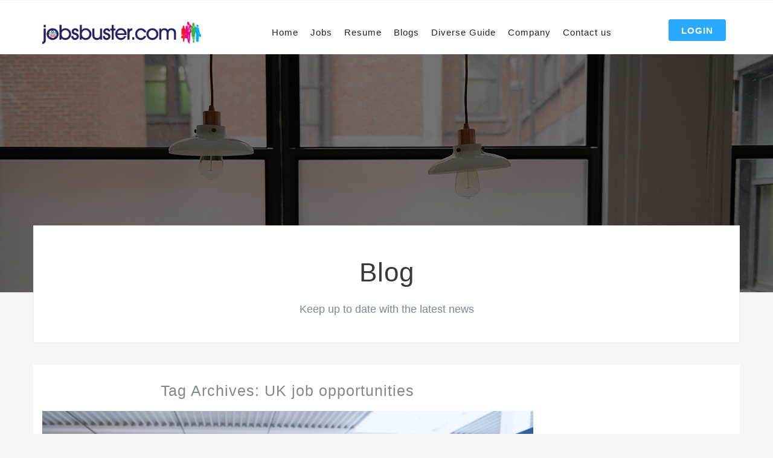

--- FILE ---
content_type: text/html; charset=UTF-8
request_url: https://www.jobsbuster.com/tag/uk-job-opportunities/
body_size: 12631
content:
<!DOCTYPE html>
<html lang="en-US" prefix="og: https://ogp.me/ns#">
  <head>
<!-- Google Tag Manager -->
<script>(function(w,d,s,l,i){w[l]=w[l]||[];w[l].push({'gtm.start':
new Date().getTime(),event:'gtm.js'});var f=d.getElementsByTagName(s)[0],
j=d.createElement(s),dl=l!='dataLayer'?'&l='+l:'';j.async=true;j.src=
'https://www.googletagmanager.com/gtm.js?id='+i+dl;f.parentNode.insertBefore(j,f);
})(window,document,'script','dataLayer','GTM-MJV6PQ');</script>
<!-- End Google Tag Manager -->
      <meta charset="UTF-8">
    <meta name="viewport" content="width=device-width, initial-scale=1" />
    <!-- Favicons -->
    	<script async type="text/javascript" src="//c.jsrdn.com/s/cs.js?p=23036"> </script>

    	<style>img:is([sizes="auto" i], [sizes^="auto," i]) { contain-intrinsic-size: 3000px 1500px }</style>
	
<!-- Search Engine Optimization by Rank Math PRO - https://rankmath.com/ -->
<title>UK job opportunities Archives - Jobsbuster.com</title>
<meta name="robots" content="index, follow, max-snippet:-1, max-video-preview:-1, max-image-preview:large"/>
<link rel="canonical" href="https://www.jobsbuster.com/tag/uk-job-opportunities/" />
<meta property="og:locale" content="en_US" />
<meta property="og:type" content="article" />
<meta property="og:title" content="UK job opportunities Archives - Jobsbuster.com" />
<meta property="og:url" content="https://www.jobsbuster.com/tag/uk-job-opportunities/" />
<meta name="twitter:card" content="summary_large_image" />
<meta name="twitter:title" content="UK job opportunities Archives - Jobsbuster.com" />
<meta name="twitter:label1" content="Posts" />
<meta name="twitter:data1" content="1" />
<script type="application/ld+json" class="rank-math-schema-pro">{"@context":"https://schema.org","@graph":[{"@type":"Person","@id":"https://www.jobsbuster.com/#person","name":"Jobsbuster.com"},{"@type":"WebSite","@id":"https://www.jobsbuster.com/#website","url":"https://www.jobsbuster.com","publisher":{"@id":"https://www.jobsbuster.com/#person"},"inLanguage":"en-US"},{"@type":"BreadcrumbList","@id":"https://www.jobsbuster.com/tag/uk-job-opportunities/#breadcrumb","itemListElement":[{"@type":"ListItem","position":"1","item":{"@id":"https://www.jobsbuster.com","name":"Home"}},{"@type":"ListItem","position":"2","item":{"@id":"https://www.jobsbuster.com/tag/uk-job-opportunities/","name":"UK job opportunities"}}]},{"@type":"CollectionPage","@id":"https://www.jobsbuster.com/tag/uk-job-opportunities/#webpage","url":"https://www.jobsbuster.com/tag/uk-job-opportunities/","name":"UK job opportunities Archives - Jobsbuster.com","isPartOf":{"@id":"https://www.jobsbuster.com/#website"},"inLanguage":"en-US","breadcrumb":{"@id":"https://www.jobsbuster.com/tag/uk-job-opportunities/#breadcrumb"}}]}</script>
<!-- /Rank Math WordPress SEO plugin -->

<link rel='dns-prefetch' href='//fonts.googleapis.com' />
<link rel="alternate" type="application/rss+xml" title="Jobsbuster.com &raquo; Feed" href="https://www.jobsbuster.com/feed/" />
<link rel="alternate" type="application/rss+xml" title="Jobsbuster.com &raquo; Comments Feed" href="https://www.jobsbuster.com/comments/feed/" />
<link rel="alternate" type="application/rss+xml" title="Jobsbuster.com &raquo; UK job opportunities Tag Feed" href="https://www.jobsbuster.com/tag/uk-job-opportunities/feed/" />
<script type="text/javascript">
/* <![CDATA[ */
window._wpemojiSettings = {"baseUrl":"https:\/\/s.w.org\/images\/core\/emoji\/15.0.3\/72x72\/","ext":".png","svgUrl":"https:\/\/s.w.org\/images\/core\/emoji\/15.0.3\/svg\/","svgExt":".svg","source":{"concatemoji":"https:\/\/www.jobsbuster.com\/wp-includes\/js\/wp-emoji-release.min.js?ver=6.7.4"}};
/*! This file is auto-generated */
!function(i,n){var o,s,e;function c(e){try{var t={supportTests:e,timestamp:(new Date).valueOf()};sessionStorage.setItem(o,JSON.stringify(t))}catch(e){}}function p(e,t,n){e.clearRect(0,0,e.canvas.width,e.canvas.height),e.fillText(t,0,0);var t=new Uint32Array(e.getImageData(0,0,e.canvas.width,e.canvas.height).data),r=(e.clearRect(0,0,e.canvas.width,e.canvas.height),e.fillText(n,0,0),new Uint32Array(e.getImageData(0,0,e.canvas.width,e.canvas.height).data));return t.every(function(e,t){return e===r[t]})}function u(e,t,n){switch(t){case"flag":return n(e,"\ud83c\udff3\ufe0f\u200d\u26a7\ufe0f","\ud83c\udff3\ufe0f\u200b\u26a7\ufe0f")?!1:!n(e,"\ud83c\uddfa\ud83c\uddf3","\ud83c\uddfa\u200b\ud83c\uddf3")&&!n(e,"\ud83c\udff4\udb40\udc67\udb40\udc62\udb40\udc65\udb40\udc6e\udb40\udc67\udb40\udc7f","\ud83c\udff4\u200b\udb40\udc67\u200b\udb40\udc62\u200b\udb40\udc65\u200b\udb40\udc6e\u200b\udb40\udc67\u200b\udb40\udc7f");case"emoji":return!n(e,"\ud83d\udc26\u200d\u2b1b","\ud83d\udc26\u200b\u2b1b")}return!1}function f(e,t,n){var r="undefined"!=typeof WorkerGlobalScope&&self instanceof WorkerGlobalScope?new OffscreenCanvas(300,150):i.createElement("canvas"),a=r.getContext("2d",{willReadFrequently:!0}),o=(a.textBaseline="top",a.font="600 32px Arial",{});return e.forEach(function(e){o[e]=t(a,e,n)}),o}function t(e){var t=i.createElement("script");t.src=e,t.defer=!0,i.head.appendChild(t)}"undefined"!=typeof Promise&&(o="wpEmojiSettingsSupports",s=["flag","emoji"],n.supports={everything:!0,everythingExceptFlag:!0},e=new Promise(function(e){i.addEventListener("DOMContentLoaded",e,{once:!0})}),new Promise(function(t){var n=function(){try{var e=JSON.parse(sessionStorage.getItem(o));if("object"==typeof e&&"number"==typeof e.timestamp&&(new Date).valueOf()<e.timestamp+604800&&"object"==typeof e.supportTests)return e.supportTests}catch(e){}return null}();if(!n){if("undefined"!=typeof Worker&&"undefined"!=typeof OffscreenCanvas&&"undefined"!=typeof URL&&URL.createObjectURL&&"undefined"!=typeof Blob)try{var e="postMessage("+f.toString()+"("+[JSON.stringify(s),u.toString(),p.toString()].join(",")+"));",r=new Blob([e],{type:"text/javascript"}),a=new Worker(URL.createObjectURL(r),{name:"wpTestEmojiSupports"});return void(a.onmessage=function(e){c(n=e.data),a.terminate(),t(n)})}catch(e){}c(n=f(s,u,p))}t(n)}).then(function(e){for(var t in e)n.supports[t]=e[t],n.supports.everything=n.supports.everything&&n.supports[t],"flag"!==t&&(n.supports.everythingExceptFlag=n.supports.everythingExceptFlag&&n.supports[t]);n.supports.everythingExceptFlag=n.supports.everythingExceptFlag&&!n.supports.flag,n.DOMReady=!1,n.readyCallback=function(){n.DOMReady=!0}}).then(function(){return e}).then(function(){var e;n.supports.everything||(n.readyCallback(),(e=n.source||{}).concatemoji?t(e.concatemoji):e.wpemoji&&e.twemoji&&(t(e.twemoji),t(e.wpemoji)))}))}((window,document),window._wpemojiSettings);
/* ]]> */
</script>
<!-- www.jobsbuster.com is managing ads with Advanced Ads 2.0.16 – https://wpadvancedads.com/ --><script id="jobsb-ready">
			window.advanced_ads_ready=function(e,a){a=a||"complete";var d=function(e){return"interactive"===a?"loading"!==e:"complete"===e};d(document.readyState)?e():document.addEventListener("readystatechange",(function(a){d(a.target.readyState)&&e()}),{once:"interactive"===a})},window.advanced_ads_ready_queue=window.advanced_ads_ready_queue||[];		</script>
		<link rel='stylesheet' id='gs-swiper-css' href='https://www.jobsbuster.com/wp-content/plugins/gs-logo-slider/assets/libs/swiper-js/swiper.min.css?ver=3.7.7' type='text/css' media='all' />
<link rel='stylesheet' id='gs-tippyjs-css' href='https://www.jobsbuster.com/wp-content/plugins/gs-logo-slider/assets/libs/tippyjs/tippy.css?ver=3.7.7' type='text/css' media='all' />
<link rel='stylesheet' id='gs-logo-public-css' href='https://www.jobsbuster.com/wp-content/plugins/gs-logo-slider/assets/css/gs-logo.min.css?ver=3.7.7' type='text/css' media='all' />
<style id='wp-emoji-styles-inline-css' type='text/css'>

	img.wp-smiley, img.emoji {
		display: inline !important;
		border: none !important;
		box-shadow: none !important;
		height: 1em !important;
		width: 1em !important;
		margin: 0 0.07em !important;
		vertical-align: -0.1em !important;
		background: none !important;
		padding: 0 !important;
	}
</style>
<link rel='stylesheet' id='wp-block-library-css' href='https://www.jobsbuster.com/wp-includes/css/dist/block-library/style.min.css?ver=6.7.4' type='text/css' media='all' />
<style id='classic-theme-styles-inline-css' type='text/css'>
/*! This file is auto-generated */
.wp-block-button__link{color:#fff;background-color:#32373c;border-radius:9999px;box-shadow:none;text-decoration:none;padding:calc(.667em + 2px) calc(1.333em + 2px);font-size:1.125em}.wp-block-file__button{background:#32373c;color:#fff;text-decoration:none}
</style>
<style id='global-styles-inline-css' type='text/css'>
:root{--wp--preset--aspect-ratio--square: 1;--wp--preset--aspect-ratio--4-3: 4/3;--wp--preset--aspect-ratio--3-4: 3/4;--wp--preset--aspect-ratio--3-2: 3/2;--wp--preset--aspect-ratio--2-3: 2/3;--wp--preset--aspect-ratio--16-9: 16/9;--wp--preset--aspect-ratio--9-16: 9/16;--wp--preset--color--black: #000000;--wp--preset--color--cyan-bluish-gray: #abb8c3;--wp--preset--color--white: #ffffff;--wp--preset--color--pale-pink: #f78da7;--wp--preset--color--vivid-red: #cf2e2e;--wp--preset--color--luminous-vivid-orange: #ff6900;--wp--preset--color--luminous-vivid-amber: #fcb900;--wp--preset--color--light-green-cyan: #7bdcb5;--wp--preset--color--vivid-green-cyan: #00d084;--wp--preset--color--pale-cyan-blue: #8ed1fc;--wp--preset--color--vivid-cyan-blue: #0693e3;--wp--preset--color--vivid-purple: #9b51e0;--wp--preset--gradient--vivid-cyan-blue-to-vivid-purple: linear-gradient(135deg,rgba(6,147,227,1) 0%,rgb(155,81,224) 100%);--wp--preset--gradient--light-green-cyan-to-vivid-green-cyan: linear-gradient(135deg,rgb(122,220,180) 0%,rgb(0,208,130) 100%);--wp--preset--gradient--luminous-vivid-amber-to-luminous-vivid-orange: linear-gradient(135deg,rgba(252,185,0,1) 0%,rgba(255,105,0,1) 100%);--wp--preset--gradient--luminous-vivid-orange-to-vivid-red: linear-gradient(135deg,rgba(255,105,0,1) 0%,rgb(207,46,46) 100%);--wp--preset--gradient--very-light-gray-to-cyan-bluish-gray: linear-gradient(135deg,rgb(238,238,238) 0%,rgb(169,184,195) 100%);--wp--preset--gradient--cool-to-warm-spectrum: linear-gradient(135deg,rgb(74,234,220) 0%,rgb(151,120,209) 20%,rgb(207,42,186) 40%,rgb(238,44,130) 60%,rgb(251,105,98) 80%,rgb(254,248,76) 100%);--wp--preset--gradient--blush-light-purple: linear-gradient(135deg,rgb(255,206,236) 0%,rgb(152,150,240) 100%);--wp--preset--gradient--blush-bordeaux: linear-gradient(135deg,rgb(254,205,165) 0%,rgb(254,45,45) 50%,rgb(107,0,62) 100%);--wp--preset--gradient--luminous-dusk: linear-gradient(135deg,rgb(255,203,112) 0%,rgb(199,81,192) 50%,rgb(65,88,208) 100%);--wp--preset--gradient--pale-ocean: linear-gradient(135deg,rgb(255,245,203) 0%,rgb(182,227,212) 50%,rgb(51,167,181) 100%);--wp--preset--gradient--electric-grass: linear-gradient(135deg,rgb(202,248,128) 0%,rgb(113,206,126) 100%);--wp--preset--gradient--midnight: linear-gradient(135deg,rgb(2,3,129) 0%,rgb(40,116,252) 100%);--wp--preset--font-size--small: 13px;--wp--preset--font-size--medium: 20px;--wp--preset--font-size--large: 36px;--wp--preset--font-size--x-large: 42px;--wp--preset--spacing--20: 0.44rem;--wp--preset--spacing--30: 0.67rem;--wp--preset--spacing--40: 1rem;--wp--preset--spacing--50: 1.5rem;--wp--preset--spacing--60: 2.25rem;--wp--preset--spacing--70: 3.38rem;--wp--preset--spacing--80: 5.06rem;--wp--preset--shadow--natural: 6px 6px 9px rgba(0, 0, 0, 0.2);--wp--preset--shadow--deep: 12px 12px 50px rgba(0, 0, 0, 0.4);--wp--preset--shadow--sharp: 6px 6px 0px rgba(0, 0, 0, 0.2);--wp--preset--shadow--outlined: 6px 6px 0px -3px rgba(255, 255, 255, 1), 6px 6px rgba(0, 0, 0, 1);--wp--preset--shadow--crisp: 6px 6px 0px rgba(0, 0, 0, 1);}:where(.is-layout-flex){gap: 0.5em;}:where(.is-layout-grid){gap: 0.5em;}body .is-layout-flex{display: flex;}.is-layout-flex{flex-wrap: wrap;align-items: center;}.is-layout-flex > :is(*, div){margin: 0;}body .is-layout-grid{display: grid;}.is-layout-grid > :is(*, div){margin: 0;}:where(.wp-block-columns.is-layout-flex){gap: 2em;}:where(.wp-block-columns.is-layout-grid){gap: 2em;}:where(.wp-block-post-template.is-layout-flex){gap: 1.25em;}:where(.wp-block-post-template.is-layout-grid){gap: 1.25em;}.has-black-color{color: var(--wp--preset--color--black) !important;}.has-cyan-bluish-gray-color{color: var(--wp--preset--color--cyan-bluish-gray) !important;}.has-white-color{color: var(--wp--preset--color--white) !important;}.has-pale-pink-color{color: var(--wp--preset--color--pale-pink) !important;}.has-vivid-red-color{color: var(--wp--preset--color--vivid-red) !important;}.has-luminous-vivid-orange-color{color: var(--wp--preset--color--luminous-vivid-orange) !important;}.has-luminous-vivid-amber-color{color: var(--wp--preset--color--luminous-vivid-amber) !important;}.has-light-green-cyan-color{color: var(--wp--preset--color--light-green-cyan) !important;}.has-vivid-green-cyan-color{color: var(--wp--preset--color--vivid-green-cyan) !important;}.has-pale-cyan-blue-color{color: var(--wp--preset--color--pale-cyan-blue) !important;}.has-vivid-cyan-blue-color{color: var(--wp--preset--color--vivid-cyan-blue) !important;}.has-vivid-purple-color{color: var(--wp--preset--color--vivid-purple) !important;}.has-black-background-color{background-color: var(--wp--preset--color--black) !important;}.has-cyan-bluish-gray-background-color{background-color: var(--wp--preset--color--cyan-bluish-gray) !important;}.has-white-background-color{background-color: var(--wp--preset--color--white) !important;}.has-pale-pink-background-color{background-color: var(--wp--preset--color--pale-pink) !important;}.has-vivid-red-background-color{background-color: var(--wp--preset--color--vivid-red) !important;}.has-luminous-vivid-orange-background-color{background-color: var(--wp--preset--color--luminous-vivid-orange) !important;}.has-luminous-vivid-amber-background-color{background-color: var(--wp--preset--color--luminous-vivid-amber) !important;}.has-light-green-cyan-background-color{background-color: var(--wp--preset--color--light-green-cyan) !important;}.has-vivid-green-cyan-background-color{background-color: var(--wp--preset--color--vivid-green-cyan) !important;}.has-pale-cyan-blue-background-color{background-color: var(--wp--preset--color--pale-cyan-blue) !important;}.has-vivid-cyan-blue-background-color{background-color: var(--wp--preset--color--vivid-cyan-blue) !important;}.has-vivid-purple-background-color{background-color: var(--wp--preset--color--vivid-purple) !important;}.has-black-border-color{border-color: var(--wp--preset--color--black) !important;}.has-cyan-bluish-gray-border-color{border-color: var(--wp--preset--color--cyan-bluish-gray) !important;}.has-white-border-color{border-color: var(--wp--preset--color--white) !important;}.has-pale-pink-border-color{border-color: var(--wp--preset--color--pale-pink) !important;}.has-vivid-red-border-color{border-color: var(--wp--preset--color--vivid-red) !important;}.has-luminous-vivid-orange-border-color{border-color: var(--wp--preset--color--luminous-vivid-orange) !important;}.has-luminous-vivid-amber-border-color{border-color: var(--wp--preset--color--luminous-vivid-amber) !important;}.has-light-green-cyan-border-color{border-color: var(--wp--preset--color--light-green-cyan) !important;}.has-vivid-green-cyan-border-color{border-color: var(--wp--preset--color--vivid-green-cyan) !important;}.has-pale-cyan-blue-border-color{border-color: var(--wp--preset--color--pale-cyan-blue) !important;}.has-vivid-cyan-blue-border-color{border-color: var(--wp--preset--color--vivid-cyan-blue) !important;}.has-vivid-purple-border-color{border-color: var(--wp--preset--color--vivid-purple) !important;}.has-vivid-cyan-blue-to-vivid-purple-gradient-background{background: var(--wp--preset--gradient--vivid-cyan-blue-to-vivid-purple) !important;}.has-light-green-cyan-to-vivid-green-cyan-gradient-background{background: var(--wp--preset--gradient--light-green-cyan-to-vivid-green-cyan) !important;}.has-luminous-vivid-amber-to-luminous-vivid-orange-gradient-background{background: var(--wp--preset--gradient--luminous-vivid-amber-to-luminous-vivid-orange) !important;}.has-luminous-vivid-orange-to-vivid-red-gradient-background{background: var(--wp--preset--gradient--luminous-vivid-orange-to-vivid-red) !important;}.has-very-light-gray-to-cyan-bluish-gray-gradient-background{background: var(--wp--preset--gradient--very-light-gray-to-cyan-bluish-gray) !important;}.has-cool-to-warm-spectrum-gradient-background{background: var(--wp--preset--gradient--cool-to-warm-spectrum) !important;}.has-blush-light-purple-gradient-background{background: var(--wp--preset--gradient--blush-light-purple) !important;}.has-blush-bordeaux-gradient-background{background: var(--wp--preset--gradient--blush-bordeaux) !important;}.has-luminous-dusk-gradient-background{background: var(--wp--preset--gradient--luminous-dusk) !important;}.has-pale-ocean-gradient-background{background: var(--wp--preset--gradient--pale-ocean) !important;}.has-electric-grass-gradient-background{background: var(--wp--preset--gradient--electric-grass) !important;}.has-midnight-gradient-background{background: var(--wp--preset--gradient--midnight) !important;}.has-small-font-size{font-size: var(--wp--preset--font-size--small) !important;}.has-medium-font-size{font-size: var(--wp--preset--font-size--medium) !important;}.has-large-font-size{font-size: var(--wp--preset--font-size--large) !important;}.has-x-large-font-size{font-size: var(--wp--preset--font-size--x-large) !important;}
:where(.wp-block-post-template.is-layout-flex){gap: 1.25em;}:where(.wp-block-post-template.is-layout-grid){gap: 1.25em;}
:where(.wp-block-columns.is-layout-flex){gap: 2em;}:where(.wp-block-columns.is-layout-grid){gap: 2em;}
:root :where(.wp-block-pullquote){font-size: 1.5em;line-height: 1.6;}
</style>
<link rel='stylesheet' id='contact-form-7-css' href='https://www.jobsbuster.com/wp-content/plugins/contact-form-7/includes/css/styles.css?ver=6.1.3' type='text/css' media='all' />
<link rel='stylesheet' id='wp-custom-register-login-css' href='https://www.jobsbuster.com/wp-content/plugins/wp-custom-register-login/public/css/wp-custom-register-login-public.css?ver=2.0.0' type='text/css' media='all' />
<link rel='stylesheet' id='wp-custom-register-login-bootstrap-css' href='https://www.jobsbuster.com/wp-content/plugins/wp-custom-register-login/public/css/bootstrap.min.css?ver=2.0.0' type='text/css' media='all' />
<link rel='stylesheet' id='wp-custom-register-login-formValidation-css' href='https://www.jobsbuster.com/wp-content/plugins/wp-custom-register-login/public/css/formValidation.min.css?ver=2.0.0' type='text/css' media='all' />
<link rel='stylesheet' id='wjmljc_jobcss-css' href='https://www.jobsbuster.com/wp-content/plugins/wp-job-manager-live-job-count/css/style.css?ver=6.7.4' type='text/css' media='all' />
<link rel='stylesheet' id='wp-job-manager-resume-frontend-css' href='https://www.jobsbuster.com/wp-content/plugins/wp-job-manager-resumes/assets/css/frontend.css?ver=6.7.4' type='text/css' media='all' />
<link rel='stylesheet' id='wp-job-manager-job-listings-css' href='https://www.jobsbuster.com/wp-content/plugins/wp-job-manager/assets/dist/css/job-listings.css?ver=598383a28ac5f9f156e4' type='text/css' media='all' />
<link rel='stylesheet' id='thejobs-app-css' href='https://www.jobsbuster.com/wp-content/themes/thejobs/assets/css/app.min.css?ver=6.7.4' type='text/css' media='all' />
<link rel='stylesheet' id='thejobs-resposive-css' href='https://www.jobsbuster.com/wp-content/themes/thejobs/assets/css/resposive.css?ver=6.7.4' type='text/css' media='all' />
<link rel='stylesheet' id='thejobs-custom-css' href='https://www.jobsbuster.com/wp-content/themes/thejobs/assets/css/custom.css?ver=6.7.4' type='text/css' media='all' />
<link rel='stylesheet' id='thejobs-fonts2-css' href='//fonts.googleapis.com/css?family=Raleway%3A100%2C300%2C400%2C500%2C600%2C800%257COpen%2BSans%3A300%2C400%2C500%2C600%2C700%2C800%257CMontserrat%3A400%2C700%26subset%3Dlatin%2Clatin-ext&#038;ver=1.0.0' type='text/css' media='all' />
<link rel='stylesheet' id='thejobs-style-css' href='https://www.jobsbuster.com/wp-content/themes/thejobs/style.css?ver=2016-06-29' type='text/css' media='all' />
<link rel='stylesheet' id='newsletter-css' href='https://www.jobsbuster.com/wp-content/plugins/newsletter/style.css?ver=9.1.1' type='text/css' media='all' />
<!--[if lt IE 9]>
<link rel='stylesheet' id='vc_lte_ie9-css' href='https://www.jobsbuster.com/wp-content/plugins/js_composer/assets/css/vc_lte_ie9.min.css?ver=6.0.5' type='text/css' media='screen' />
<![endif]-->
<script type="text/javascript" src="https://www.jobsbuster.com/wp-includes/js/jquery/jquery.min.js?ver=3.7.1" id="jquery-core-js"></script>
<script type="text/javascript" src="https://www.jobsbuster.com/wp-includes/js/jquery/jquery-migrate.min.js?ver=3.4.1" id="jquery-migrate-js"></script>
<script type="text/javascript" src="https://www.jobsbuster.com/wp-content/plugins/miniorange-login-openid/includes/js/mo_openid_jquery.cookie.min.js?ver=6.7.4" id="js-cookie-script-js"></script>
<script type="text/javascript" src="https://www.jobsbuster.com/wp-content/plugins/miniorange-login-openid/includes/js/mo-openid-social_login.js?ver=6.7.4" id="mo-social-login-script-js"></script>
<script type="text/javascript" id="wp-custom-register-login-js-extra">
/* <![CDATA[ */
var ajax_object = {"ajax_url":"https:\/\/www.jobsbuster.com\/wp-admin\/admin-ajax.php"};
/* ]]> */
</script>
<script type="text/javascript" src="https://www.jobsbuster.com/wp-content/plugins/wp-custom-register-login/public/js/wp-custom-register-login-public.js?ver=2.0.0" id="wp-custom-register-login-js"></script>
<script type="text/javascript" src="https://www.jobsbuster.com/wp-content/plugins/wp-custom-register-login/public/js/bootstrap.min.js?ver=2.0.0" id="wp-custom-register-login-bootstrap-js"></script>
<script type="text/javascript" src="https://www.jobsbuster.com/wp-content/plugins/wp-custom-register-login/public/js/validator/formValidation.min.js?ver=2.0.0" id="wp-custom-register-login-formValidation.min-js"></script>
<script type="text/javascript" src="https://www.jobsbuster.com/wp-content/plugins/wp-custom-register-login/public/js/validator/bootstrap-validator.min.js?ver=2.0.0" id="wp-custom-register-login-bootstrap-validator-js"></script>
<script type="text/javascript" id="wjmljc_ajax_script-js-extra">
/* <![CDATA[ */
var ajaxobject = {"ajax_url":"https:\/\/www.jobsbuster.com\/wp-admin\/admin-ajax.php","refresh_time":"50000"};
/* ]]> */
</script>
<script type="text/javascript" src="https://www.jobsbuster.com/wp-content/plugins/wp-job-manager-live-job-count/js/job_count_ajax.js?ver=6.7.4" id="wjmljc_ajax_script-js"></script>
<link rel="https://api.w.org/" href="https://www.jobsbuster.com/wp-json/" /><link rel="alternate" title="JSON" type="application/json" href="https://www.jobsbuster.com/wp-json/wp/v2/tags/1432" /><link rel="EditURI" type="application/rsd+xml" title="RSD" href="https://www.jobsbuster.com/xmlrpc.php?rsd" />
<meta name="generator" content="WordPress 6.7.4" />
<meta name="generator" content="Powered by WPBakery Page Builder - drag and drop page builder for WordPress."/>
<script  async src="https://pagead2.googlesyndication.com/pagead/js/adsbygoogle.js?client=ca-pub-9560532024122991" crossorigin="anonymous"></script><link rel="icon" href="https://www.jobsbuster.com/wp-content/uploads/2023/06/cropped-jobs-logo-32x32.png" sizes="32x32" />
<link rel="icon" href="https://www.jobsbuster.com/wp-content/uploads/2023/06/cropped-jobs-logo-192x192.png" sizes="192x192" />
<link rel="apple-touch-icon" href="https://www.jobsbuster.com/wp-content/uploads/2023/06/cropped-jobs-logo-180x180.png" />
<meta name="msapplication-TileImage" content="https://www.jobsbuster.com/wp-content/uploads/2023/06/cropped-jobs-logo-270x270.png" />
<style>
            a.newsletter-facebook-button, a.newsletter-facebook-button:visited, a.newsletter-facebook-button:hover {
            /*display: inline-block;*/
            background-color: #3B5998;
            border-radius: 3px!important;
            color: #fff!important;
            text-decoration: none;
            font-size: 14px;
            padding: 7px!important;
            line-height: normal;
            margin: 0;
            border: 0;
            text-align: center;
            }
            </style>		<style type="text/css" id="wp-custom-css">
			/*
You can add your own CSS here.

Click the help icon above to learn more.
*/

.postid-1264 .jobs_destils_left ul li {
    list-style: unset;
}
.postid-1264 .jobs_destils_left ul {
    padding: 0 0 0 30px;
}
.postid-1300 .jobs_destils_left ul {
    padding: 8px 0 0 32px;
}
.postid-1300 .jobs_destils_left ul li {
    list-style: disc;
    padding: 0 0 0 0;
}
.browse_jobs_btn {
    display: none;
}
.page-template-browse .text-center a{ display:none}
.browse-categories .item-block header{
	min-height: 130px;
}
.custom-nav-menu{ left:0 !important;
top: -29px !important;}
@media all and (max-width: 991px){
	.navbar .navbar-toggle{ margin-top: 0;z-index: 99; }
}
@media all and (max-width: 767px){
	.navbar .navbar-toggle{ margin-top: -37px;z-index: 99; }
}
.jobs_destils_left ul li {
  list-style: unset;
}
.jobs_destils_left ul {
  margin-left: 25px;
}		</style>
		<noscript><style> .wpb_animate_when_almost_visible { opacity: 1; }</style></noscript> 
    <style type="text/css">
      .site-header.size-lg{ padding: 40px 0; }
    </style>
	
 </head>

  <body data-rsssl=1 class="archive tag tag-uk-job-opportunities tag-1432 thejobs wpb-js-composer js-comp-ver-6.0.5 vc_responsive aa-prefix-jobsb-" >
<!-- Google Tag Manager (noscript) -->
<noscript><iframe src="https://www.googletagmanager.com/ns.html?id=GTM-MJV6PQ"
height="0" width="0" style="display:none;visibility:hidden"></iframe></noscript>
<!-- End Google Tag Manager (noscript) -->
   <div class="container">
	 <div class="row">
		<div class="col-sm-12">
			<div style="margin:0 auto;">
			 
				
			</div>
		</div>
	</div>
	</div>
    <!-- Navigation bar -->
    <nav class="navbar">
      <div class="container">
 
        <!-- Logo -->
		
        <div class="row top-menu">
        <div class="col-sm-5 col-md-3">
        <div class="logo_part">
        
        
        <a class="navbar-toggle" href="javascript:void(0);" data-toggle="offcanvas" onclick="toggleMneu();">
            <i class="ti-menu"></i>
        </a>

          <div class="logo-wrapper">
                                  <a class="logo" href="https://www.jobsbuster.com/"><img src="https://www.jobsbuster.com/wp-content/themes/thejobs/assets/img/logo.png"></a>
            

                                  <a class="logo-alt" href="https://www.jobsbuster.com/"><img src="https://www.jobsbuster.com/wp-content/themes/thejobs/assets/img/logo-alt.png"></a>
                   
          
          

        </div>
        <!-- END Logo -->
        </div>
        </div>
        <div class="col-sm-6 col-md-9">
        <div class="menu_part">
             
        <!-- User account -->
        <div class="pull-right user-login">
		
		   <a class="btn btn-sm btn-primary" href="https://www.jobsbuster.com/login">Login</a>
									
		
        
        </div>
        <!-- END User account -->
        
        
        <!-- Navigation menu -->
        <ul class="nav-menu "><li id="menu-item-171" class="menu-item menu-item-type-post_type menu-item-object-page menu-item-home menu-item-171"><a   title="Home" href="https://www.jobsbuster.com/">Home</a></li>
<li id="menu-item-17" class="menu-item menu-item-type-custom menu-item-object-custom menu-item-has-children menu-item-17 "><a   title="Jobs" href="#">Jobs <i class="icon-down-open-mini"></i></a>
<ul >
	<li id="menu-item-216" class="menu-item menu-item-type-post_type menu-item-object-page menu-item-216"><a   title="Browse jobs" href="https://www.jobsbuster.com/browse-jobs/">Browse jobs</a></li>
	<li id="menu-item-217" class="menu-item menu-item-type-post_type menu-item-object-page menu-item-217"><a   title="Post a job" href="https://www.jobsbuster.com/add-a-new-job/">Post a job</a></li>
	<li id="menu-item-218" class="menu-item menu-item-type-post_type menu-item-object-page menu-item-218"><a   title="Manager jobs" href="https://www.jobsbuster.com/manager-jobs/">Manager jobs</a></li>
</ul>
</li>
<li id="menu-item-21" class="menu-item menu-item-type-custom menu-item-object-custom menu-item-has-children menu-item-21 "><a   title="Resume" href="#">Resume <i class="icon-down-open-mini"></i></a>
<ul >
	<li id="menu-item-175" class="menu-item menu-item-type-post_type menu-item-object-page menu-item-175"><a   title="Browse Resumes" href="https://www.jobsbuster.com/resumes/">Browse Resumes</a></li>
	<li id="menu-item-176" class="menu-item menu-item-type-post_type menu-item-object-page menu-item-176"><a   title="Manage Your Resumes" href="https://www.jobsbuster.com/candidate-dashboard/">Manage Your Resumes</a></li>
	<li id="menu-item-177" class="menu-item menu-item-type-post_type menu-item-object-page menu-item-177"><a   title="Create a resume" href="https://www.jobsbuster.com/create-your-resume/">Create a resume</a></li>
</ul>
</li>
<li id="menu-item-2342" class="menu-item menu-item-type-post_type menu-item-object-page current_page_parent menu-item-2342"><a   title="Blogs" href="https://www.jobsbuster.com/blogs/">Blogs</a></li>
<li id="menu-item-2314" class="menu-item menu-item-type-custom menu-item-object-custom menu-item-2314"><a   title="Diverse Guide" target="_blank" href="https://diverseemployersguide.co.uk/">Diverse Guide</a></li>
<li id="menu-item-178" class="menu-item menu-item-type-custom menu-item-object-custom menu-item-has-children menu-item-178 "><a   title="Company" href="#">Company <i class="icon-down-open-mini"></i></a>
<ul >
	<li id="menu-item-179" class="menu-item menu-item-type-post_type menu-item-object-page menu-item-179"><a   title="Browse companies" href="https://www.jobsbuster.com/browse-companies/">Browse companies</a></li>
</ul>
</li>
<li id="menu-item-182" class="menu-item menu-item-type-post_type menu-item-object-page menu-item-182"><a   title="Contact us" href="https://www.jobsbuster.com/contact-us/">Contact us</a></li>
</ul> 
        <!-- END Navigation menu -->
        </div>
        </div>
          </div>
        
      </div>
    </nav><header class="page-header bg-img size-lg" style="background-image: url(https://www.jobsbuster.com/wp-content/themes/thejobs/assets/img/bg-banner2.jpg)">
 
      <div class="container no-shadow">
        <h1 class="text-center">                                    Blog                                    </h1>
        <p class="lead text-center">                                    Keep up to date with the latest news                                    </p>
      </div>
    </header>
    <!-- END Site header -->


    <!-- Main container -->
    <main class="container blog-page">

      <div class="row">

        <div class="col-md-8 col-lg-9">
        <h4 class="text-center ">Tag Archives: UK job opportunities</h4>
 
          <article class="post">
                      <div class="post-media text-center">
              <a href="https://www.jobsbuster.com/how-to-become-a-product-manager-a-12-step-guide/"><img src="https://www.jobsbuster.com/wp-content/uploads/2023/10/jobsbuster-3.webp" alt="How to Become a Product Manager: A 12 Step Guide"></a>
            </div>
            
            <header>
              <h2><a href="https://www.jobsbuster.com/how-to-become-a-product-manager-a-12-step-guide/">How to Become a Product Manager: A 12 Step Guide</a></h2>
              <time datetime="October 20, 2023">October 20, 2023</time>            </header>

            <div class="blog-content">
              <p class="text-justify">                                In the rapidly evolving landscape of today&#8217;s business world, the role of a product manager has emerged as one of the most crucial positions in companies of all sizes....                                </p>
            </div>

            <p class="read-more">
              <a class="btn btn-primary btn-outline" href="https://www.jobsbuster.com/how-to-become-a-product-manager-a-12-step-guide/">                                    Continue reading                                    </a>
            </p>
          </article>



          <nav>
            <ul class="pager">
                          </ul>
          </nav>

        </div>
        
        <div class="col-md-4 col-lg-3">

          	<div id="block-3" class="widget widget_block"></div> <div id="block-4" class="widget widget_block"><script type="text/javascript">if (!window.AdButler){(function(){var s = document.createElement("script"); s.async = true; s.type = "text/javascript";s.src = 'https://ads.brandadvance.co.uk/app.js';var n = document.getElementsByTagName("script")[0]; n.parentNode.insertBefore(s, n);}());}</script>
<script type="text/javascript">
var AdButler = AdButler || {}; AdButler.ads = AdButler.ads || [];

AdButler.ads.push(function() { AdButler.enableConsentManagement(); });
var abkw = window.abkw || '';
var plc513135 = window.plc513135 || 0;
document.write('<'+'div id="placement_513135_'+plc513135+'"></'+'div>');
AdButler.ads.push({handler: function(opt){ AdButler.register(175092, 513135, [728,90], 'placement_513135_'+opt.place, opt); }, opt: { place: plc513135++, keywords: abkw, domain: 'ads.brandadvance.co.uk', click:'CLICK_MACRO_PLACEHOLDER' }});
</script></div>  
        </div>      

      </div>

    </main>
    <section>
 <div class="container">
	 <div class="row">
		<div class="col-sm-12">
			<div style="margin:0 auto;">
					

			</div>
		</div>
	</div>
	</div>
	</section>
<footer class="site-footer">

      <!-- Top section -->
		<div class="container">
        <div class="row">
			<div class="footer_row_part">
			  							<div class="textwidget"><div class="col-md-12   col-lg-8">
<div class="about_compay_part">
            <h6>About Company</h6>
            <p class="text-justify">Jobsbuster.com, is a part of the Asian Media Group dedicated to promoting equal and Diversity employment opportunities in the United Kingdom (UK). Jobsbuster strives to connect the country's largest employers and organizations with Britain's Asian and ethnic minority communities. By bridging the gap between employers and diverse talent, Jobsbuster aims to provide a platform for career growth and recruitment opportunities. it actively supports and campaigns for inclusive hiring 
practices. </p><br>
<p class="text-justify">
Asian Media Group a leading campaigner, have developed a specialized Equalities & Diversity Recruitment Service, which assists companies in their efforts to create a more diverse workforce. Jobsbuster actively promote and feature remote jobs, Freelance jobs, international jobs, government 
jobs vacancies, catering to individuals seeking flexible working arrangements Jobsbuster aims to expand the range of employment opportunities available to both job seekers and employers. </p><br>
<p class="text-justify">
Whether you are an employer looking to diversify your workforce or an individual seeking new employment opportunity, Jobsbuster.com serves as a valuable resource and strives to make a positive impact on the job market, benefiting both businesses and communities alike.
</p>
          </div>
</div></div>
					<div class="textwidget"></div>
					   
			  							<div class="textwidget"><div class="col-sm-3 col-lg-2">
            <h6>Company</h6>
            <ul class="footer-links">
              <li><a href="https://www.jobsbuster.com/about-us">About us</a></li>
              <li><a href="https://www.jobsbuster.com/accessibility">Accessibility</a></li>
              <li><a href="https://www.jobsbuster.com/terms-and-conditions">Terms -Conditions</a></li>
              <li><a href="https://www.jobsbuster.com/privacy-policy">Privacy policy</a></li>
                <li><a href="https://www.jobsbuster.com/news/">News</a></li>
              <li><a href="https://www.jobsbuster.com/contact-us">Contact us</a></li>
   <li><a href="https://www.jobsbuster.com/sitemap">Sitemap us</a></li>
            </ul>
          </div></div>
					   
			  							<div class="textwidget"></div>
					<div class="textwidget"></div>
					  			  </div>
			</div>
		</div>
       <hr>
      
      <!-- END Top section -->
      
      <!-- Bottom section -->
        <div class="row">
          <div class="col-md-8 col-sm-6 col-xs-12">
            <p class="copyright-text">                        Copyrights &copy; 2026 All Rights Reserved by Jobsbuster                        .</p>
          </div>

          <div class="col-md-4 col-sm-6 col-xs-12">
            <ul class="footer-socials">
                                                                                </ul>
          </div>
          <style type="text/css">.privay_btn button { background: #38b0fe;border: none;padding: 10px;cursor: pointer;color: #fff; }</style>
        </div>

		<div class="row">
		 <div class="privay_btn col-xs-12 text-center">
            <button onclick="window._sp_.loadPrivacyManagerModal(21687)">Privacy Preferences</button>
          </div>
		</div>
      <!-- END Bottom section -->

    </footer>
    <!-- END Site footer -->


    <!-- Back to top button -->
    <a id="scroll-up" href="#"><i class="ti-angle-up"></i></a>
    <!-- END Back to top button -->

    <!-- Scripts -->
    	<script type="text/javascript">
		var ajaxurl = 'https://www.jobsbuster.com/wp-admin/admin-ajax.php';
	</script>
	<script type="text/javascript" src="https://www.jobsbuster.com/wp-content/plugins/gs-logo-slider/assets/libs/swiper-js/swiper.min.js?ver=3.7.7" id="gs-swiper-js"></script>
<script type="text/javascript" src="https://www.jobsbuster.com/wp-content/plugins/gs-logo-slider/assets/libs/tippyjs/tippy-bundle.umd.min.js?ver=3.7.7" id="gs-tippyjs-js"></script>
<script type="text/javascript" src="https://www.jobsbuster.com/wp-content/plugins/gs-logo-slider/assets/libs/images-loaded/images-loaded.min.js?ver=3.7.7" id="gs-images-loaded-js"></script>
<script type="text/javascript" src="https://www.jobsbuster.com/wp-content/plugins/gs-logo-slider/assets/js/gs-logo.min.js?ver=3.7.7" id="gs-logo-public-js"></script>
<script type="text/javascript" src="https://www.jobsbuster.com/wp-includes/js/dist/hooks.min.js?ver=4d63a3d491d11ffd8ac6" id="wp-hooks-js"></script>
<script type="text/javascript" src="https://www.jobsbuster.com/wp-includes/js/dist/i18n.min.js?ver=5e580eb46a90c2b997e6" id="wp-i18n-js"></script>
<script type="text/javascript" id="wp-i18n-js-after">
/* <![CDATA[ */
wp.i18n.setLocaleData( { 'text direction\u0004ltr': [ 'ltr' ] } );
/* ]]> */
</script>
<script type="text/javascript" src="https://www.jobsbuster.com/wp-content/plugins/contact-form-7/includes/swv/js/index.js?ver=6.1.3" id="swv-js"></script>
<script type="text/javascript" id="contact-form-7-js-before">
/* <![CDATA[ */
var wpcf7 = {
    "api": {
        "root": "https:\/\/www.jobsbuster.com\/wp-json\/",
        "namespace": "contact-form-7\/v1"
    },
    "cached": 1
};
/* ]]> */
</script>
<script type="text/javascript" src="https://www.jobsbuster.com/wp-content/plugins/contact-form-7/includes/js/index.js?ver=6.1.3" id="contact-form-7-js"></script>
<script type="text/javascript" id="newsletter-js-extra">
/* <![CDATA[ */
var newsletter_data = {"action_url":"https:\/\/www.jobsbuster.com\/wp-admin\/admin-ajax.php"};
/* ]]> */
</script>
<script type="text/javascript" src="https://www.jobsbuster.com/wp-content/plugins/newsletter/main.js?ver=9.1.1" id="newsletter-js"></script>
<script type="text/javascript" src="https://www.jobsbuster.com/wp-content/plugins/advanced-ads/admin/assets/js/advertisement.js?ver=2.0.16" id="advanced-ads-find-adblocker-js"></script>
<script>!function(){window.advanced_ads_ready_queue=window.advanced_ads_ready_queue||[],advanced_ads_ready_queue.push=window.advanced_ads_ready;for(var d=0,a=advanced_ads_ready_queue.length;d<a;d++)advanced_ads_ready(advanced_ads_ready_queue[d])}();</script><!--<script type='text/javascript' src='https://www.jobsbuster.com/wp-content/themes/thejobs/assets/js/new/app.min1.js'></script>-->
<script>
jQuery( document ).ready(function() {
  jQuery(".wjmljc_count_job").html("15"); 
});
function toggleMneu(){
  jQuery('.nav-menu').addClass('custom-nav-menu');
}
jQuery('body').click(function() {
    jQuery('.nav-menu').removeClass('custom-nav-menu');
});

jQuery('.nav-menu,.navbar-toggle').click(function(event){
   event.stopPropagation();
});
</script>
<script type="text/javascript">
_linkedin_partner_id = "4250946";
window._linkedin_data_partner_ids = window._linkedin_data_partner_ids || [];
window._linkedin_data_partner_ids.push(_linkedin_partner_id);
</script><script type="text/javascript">
(function(l) {
if (!l){window.lintrk = function(a,b){window.lintrk.q.push([a,b])};
window.lintrk.q=[]}
var s = document.getElementsByTagName("script")[0];
var b = document.createElement("script");
b.type = "text/javascript";b.async = true;
b.src = "https://snap.licdn.com/li.lms-analytics/insight.min.js";
s.parentNode.insertBefore(b, s);})(window.lintrk);
</script>
<noscript>
<img height="1" width="1" style="display:none;" alt="" src="https://px.ads.linkedin.com/collect/?pid=4250946&fmt=gif" />
</noscript>
  </body>
</html>

--- FILE ---
content_type: text/html; charset=utf-8
request_url: https://www.google.com/recaptcha/api2/aframe
body_size: 266
content:
<!DOCTYPE HTML><html><head><meta http-equiv="content-type" content="text/html; charset=UTF-8"></head><body><script nonce="yhUspvosK6PSIrBT93g3qA">/** Anti-fraud and anti-abuse applications only. See google.com/recaptcha */ try{var clients={'sodar':'https://pagead2.googlesyndication.com/pagead/sodar?'};window.addEventListener("message",function(a){try{if(a.source===window.parent){var b=JSON.parse(a.data);var c=clients[b['id']];if(c){var d=document.createElement('img');d.src=c+b['params']+'&rc='+(localStorage.getItem("rc::a")?sessionStorage.getItem("rc::b"):"");window.document.body.appendChild(d);sessionStorage.setItem("rc::e",parseInt(sessionStorage.getItem("rc::e")||0)+1);localStorage.setItem("rc::h",'1770053718189');}}}catch(b){}});window.parent.postMessage("_grecaptcha_ready", "*");}catch(b){}</script></body></html>

--- FILE ---
content_type: text/css
request_url: https://www.jobsbuster.com/wp-content/plugins/wp-job-manager-live-job-count/css/style.css?ver=6.7.4
body_size: -251
content:
.wjmljc_custom_job_count{
	width: 100%; font-size:20px; color:#fff;display:inline-block;
}
.wjmljc_custom_cls {
	list-style-type:none;
	font-size:36px;
}
.wjmljc_custom_cls li {
	/*float: left;*/
	margin-right: 1px;
}
span.wjmljc_count_job {
    color: #29aafe;
    font-weight: 800;
}


--- FILE ---
content_type: text/css
request_url: https://www.jobsbuster.com/wp-content/themes/thejobs/assets/css/custom.css?ver=6.7.4
body_size: 2743
content:
#calendar_wrap {
  width: 263px;
}
.widget_calendar {
  float: none;
}
#wp-calendar {
  width: 100%;
}
#wp-calendar caption {
  background: none repeat scroll 0 0 #e9e9e9;
  color: #333333;
  font-size: 16px;
  padding: 10px 0;
  text-align: center;
}
#wp-calendar thead {
  font-size: 10px;
}
#wp-calendar thead th {
  border: 1px solid #e9e9e9;
  font-size: 13px;
  padding: 8px 0;
  text-align: center;
  vertical-align: middle;
}
#wp-calendar tbody {
  color: #aaa;
}
#wp-calendar tbody td {
  background: #f5f5f5;
  border: 1px solid #e9e9e9;
  text-align: center;
  padding: 8px;
}
#wp-calendar tbody td#today {
  background: #29aafe;
  color: #fff;
}
#wp-calendar tbody td:hover {
  background: #fff;
}
#wp-calendar tbody .pad {
  background: none;
}
#wp-calendar tfoot {
  border: 1px solid #e9e9e9;
}
#wp-calendar tfoot #next {
  font-size: 12px;
  text-transform: uppercase;
  text-align: right;
  color: #83c99f;
}
#wp-calendar tfoot #prev {
  font-size: 12px;
  text-transform: uppercase;
  padding-top: 10px;
  color: #83c99f;
}

.widget select {
  max-width: 100%;
  padding: 5px;
  border: 1px solid #ccc;
  width: 100%;
}
.widget_text .textwidget img {
  max-width: 100%;
  height: auto;
}
.widget_text select,
.widget_text input,
.widget_text textarea {
  max-width: 100%;
  padding: 5px;
  border: 1px solid #ccc;
  width: 100%;
}
.widget_text option {
  max-width: 100%;
}

.widget_nav_menu ul li,
.widget_pages ul li {
  color: #827b7d;
  line-height: 28px;
}
.widget_nav_menu ul li ul,
.widget_pages ul li ul {
  padding-left: 20px;
}
.widget_nav_menu ul li a,
.widget_pages ul li a {
  color: #827b7d;
}
.widget_nav_menu ul li a:hover,
.widget_pages ul li a:hover {
  color: #615c5c;
}

#widget .textwidget img {
  max-width: 100%;
}
img {
  max-width: 100%;
  height: auto;
}
.wp-caption img {
  max-width: 100%;
  height: auto;
}
.wp-caption {
  max-width: 100%;
}
.job_listing_preview_title input[type="submit"],
.apply_with_resume input[type="submit"],
.single-resume .resume_contact .resume_contact_button,
.form-submit input.submit,
.application_button.button,
.job-manager-form input[type="submit"] {
  display: inline-block;
  padding: 6px 12px;
  margin-bottom: 0;
  font-size: 14px;
  font-weight: 400;
  line-height: 1.42857143;
  text-align: center;
  white-space: nowrap;
  vertical-align: middle;
  -ms-touch-action: manipulation;
  touch-action: manipulation;
  cursor: pointer;
  -webkit-user-select: none;
  -moz-user-select: none;
  -ms-user-select: none;
  user-select: none;
  background-image: none;
  border: 1px solid transparent;
  height: 40px;
  line-height: 39px;
  font-size: 12px;
  font-weight: 600;
  text-transform: uppercase;
  letter-spacing: 1px;
  border-radius: 3px;
  padding: 0 30px;
  color: #fff;
  transition: 0.2s linear;
  background-color: #29aafe;
  border-color: #29aafe !important;
}
.form-submit input.submit:hover,
.application_button.button:hover,
.job-manager-form input[type="submit"]:hover {
  color: #fff;
  background-color: #38b0fe;
}

body.logged-in.smart-nav.body-scrolled .navbar {
  padding-top: 32px !important;
}
body.logged-in .header-image.no-padding {
  padding: 10px 0px !important;
}
.logged-in.sticky-nav .page-navigation.full-topbar {
  top: 92px;
}

/* add */

.alignright {
  float: right;
}
.alignleft {
  float: left;
}

.blog-content table {
  border-collapse: separate;
  border-spacing: 0;
  border-width: 1px 0 0 1px;
  margin: 0 0 1.75em;
  table-layout: fixed;
  width: 100%;
  border: 1px solid #d1d1d1;
}
.blog-content table td {
  border: 1px solid #d1d1d1;
  padding-left: 7px;
  padding-top: 5px;
  padding-bottom: 5px;
}
.blog-content table th {
  border: 1px solid #d1d1d1;
  padding-left: 7px;
  padding-top: 5px;
  padding-bottom: 5px;
}
#comments table {
  border-collapse: separate;
  border-spacing: 0;
  border-width: 1px 0 0 1px;
  margin: 0 0 1.75em;
  table-layout: fixed;
  width: 100%;
  border: 1px solid #d1d1d1;
}
#comments table td {
  border: 1px solid #d1d1d1;
  padding-left: 7px;
  padding-top: 5px;
  padding-bottom: 5px;
}
#comments table th {
  border: 1px solid #d1d1d1;
  padding-left: 7px;
  padding-top: 5px;
  padding-bottom: 5px;
}
img.alignleft,
.alignleft img {
  margin-right: 10px;
}
img.alignright,
.alignright img {
  margin-left: 10px;
}
body {
  font-family: Helvetica Neue, Helvetica, Arial, sans-serif !important;
  color: #333;
  background-color: #f5f5f5 !important;
}

body {
  font-family: Open Sans, sans-serif !important;
  font-weight: normal !important;
  font-size: 16px !important;
  line-height: 28px !important;
  color: #7e8890 !important;
}

.wp-caption.aligncenter {
  width: 100% !important;
  text-align: center;
}
.comment-respond .comment-reply-title {
  font-family: Oswald, sans-serif;
  letter-spacing: 1px;
  margin: 16px 0;
  line-height: 1.4;
}
.search-custom {
  margin-top: 40px;
}
.search-custom form {
  width: 70% !important;
  padding-top: 20px;
}

form.post-password-form input[type="submit"] {
  padding: 0px 5px;
  background: #000;
  color: #fff;
  border-color: #000;
}
.screen-reader-text {
  display: none;
}

.widget ul li {
  list-style: none !important;
  padding-bottom: 10px;
}
.widget ul {
  padding-left: 0px !important;
}
.widget ul.sub-menu,
.widget ul.children {
  padding-left: 15px !important;
}
.widget ul.sub-menu li {
  padding-bottom: 0px !important;
}
.widget ul li a {
  font-size: 15px;
  color: rgb(129, 138, 145);
  transition: color 0.2s linear;
}
.widget ul li a:hover {
  color: #29aafe;
}
a:hover {
  text-decoration: none !important;
}
p.logged-in-as {
  padding-bottom: 20px;
}

/*add */
ul.link-list li br {
  display: none;
}
.sticky-post {
  float: right;
  color: #000;
  font-size: 16px;
  padding-right: 10px;
  font-weight: 600;
  margin-top: -30px;
}

.wp-tag-cloud li {
  display: inline-block;
  padding: 0px 12px !important;
  margin-right: 8px;
  margin-bottom: 8px;
  border: 1px solid #eee;
  color: #7e8890;
  text-transform: uppercase;
  font-size: 12px;
  transition: 0.3s linear;
}
.wp-tag-cloud li:hover {
  text-decoration: none;
  background-color: #29aafe;
  border-color: #29aafe;
  color: #fff;
}
.wp-tag-cloud li a {
  line-height: 30px !important;
}
.wp-tag-cloud li:hover a {
  text-decoration: none;
  color: #fff !important;
}

/** add **/
.media-list .content {
  margin-left: 0px !important;
}
.logged-in-as a {
  color: #7e8890 !important;
}
.comments-list .children .avatar {
  height: auto;
}

.application_details {
  padding-top: 20px;
}
.candidate-dashboard-action-delete,
.candidate-dashboard-action-delete:hover {
  color: #fff;
}
.job-dashboard-action-delete,
.job-dashboard-action-delete:hover,
.candidate-dashboard-action-delete,
.candidate-dashboard-action-delete:hover {
  /*   background-color: #ef4d42;*/
  /*    border-color: #ef4d42!important;*/
}
.job-dashboard-action-mark_filled,
.job-dashboard-action-mark_filled:hover {
  color: hsl(204, 99%, 58%);
  /*  background-color: #87cc61;*/
}
.job-dashboard-action-edit,
.job-dashboard-action-edit:hover {
  color: hsl(204, 99%, 58%);
}
.job-dashboard-action-duplicate,
.job-dashboard-action-duplicate:hover {
  /*  background-color: #ff9592;*/
  color: hsl(204, 99%, 58%);
}
.action-btn .btn-xs {
  margin: 0px 2px;
}
.item-block header .label {
  color: #fff !important;
  background-color: #5bc0de;
}
.item-block header .part-time {
  background-color: #edb455 !important;
}
.item-block header .full-time {
  background-color: #5cb85c;
}

.item-block header .freelance {
  background-color: #5bc0de !important;
}
.item-block header .intership {
  background-color: #d9534f !important;
}
.item-block header .temporary {
  background-color: #5cb85c !important;
}

.job-manager-form fieldset input.input-text {
  padding-left: 10px;
}
.single-resume .resume_contact .resume_contact_button {
  width: auto;
  background-color: #7ec855;
  border-color: #7ec855 !important;
}
.single-resume .resume_contact .resume_contact_button:hover {
  opacity: 0.8;
  transition: all 0.5s ease 0s;
}

.single-resume .meta .resume-category:before {
  margin-right: 10px;
}

.page-header .header-detail .company_logo {
  float: left;
  width: 92px;
  margin-right: 30px;
}
.company-letters {
  border-bottom: 1px solid #e0e0e0;
  background: #fff;
  text-align: center;
  margin: 55px 0;
}
.company-letters a {
  font: 700 16px / normal Montserrat, sans-serif;
  display: inline-block;
  padding: 20px 11px 17px 11px;
  color: #333;
}
.company-letters a:hover,
.companies-overview li li a:hover {
  color: #29aafe;
}
section ul.companies-overview ul,
section ul.companies-overview {
  margin: 0px;
  padding: 0px;
  list-style: none;
}
.companies-overview .company-group {
  width: 30%;
  margin-right: 3%;
  margin-bottom: 3%;
  float: left;
  display: inline;
}
.company-letter {
  font: 700 20px / normal Montserrat, sans-serif;
  padding: 5px 10px;
  color: #fff;
}
.companies-overview li li a {
  padding: 14px 2px;
  /* border-bottom: 1px solid #eee;*/
  display: block;
  color: #777;
}
.page-template .sharedaddy {
  display: none;
}
.form-subscribe .form-control {
  border-top-left-radius: 36px !important;
  border-bottom-left-radius: 36px !important;
}
.form-subscribe .btn {
  border-top-right-radius: 36px !important;
  border-bottom-right-radius: 36px !important;
  margin-top: 0 !important;
  float: right;
  width: 155px;
  border-top-left-radius: 0;
  border-bottom-left-radius: 0;
}
span.wpcf7-form-control-wrap.your-email {
  width: 73%;
  float: left;
}
.job_filters .showing_jobs,
.resume_filters .showing_resumes {
  display: block;
  font-family: Oswald, sans-serif;
  letter-spacing: 1px;
  line-height: 1.4;
  font-size: 20px;
  padding-top: 40px;
}
.nav-on-header .navbar .nav-menu ul li.active a {
  color: #29aafe;
  opacity: 1;
}
body.login-page {
  background-color: #e5e7ed !important;
}
.logged-in .login-links {
  display: none;
}
body.page-template-template-home.logged-in {
  margin-top: -10px !important;
}
.chosen-container-single .chosen-single {
  background: #fff;
  color: #000;
  border-color: #d9d9d9;
  text-transform: none;
  font-weight: 500;
  border-radius: 0;
  z-index: 1;
  height: 42px;
  line-height: 42px;
  font-size: 15px;
  letter-spacing: 1px;
  padding-left: 14px;
  transition: border-color 0.2s linear, background-color 0.2s linear;
  box-shadow: none !important;
}
.job_filters .search_jobs div.search_categories {
  padding-top: 0px;
}
.chosen-container-single .chosen-single div b {
  margin-top: 9px;
}
.chosen-container-multi .chosen-choices {
  padding: 6px;
  background: #fff;
  color: #b0b2b3;
  border-color: #dfe5e7;
}
.chosen-container-multi .chosen-choices li.search-field input[type="text"] {
  color: #b0b2b3;
}

/** Test **/
.blog-content dl dt {
  text-align: left;
  width: 30%;
}
#comments dl dt {
  text-align: left;
  width: 30%;
}
.navbar ul > li > ul > li:hover > ul {
  top: 0px;
  margin-left: 155px;
}
.comments-list .children {
  padding-left: 7px;
}
.widget {
  overflow: hidden;
}
.login-block {
  width: 100%;
  max-width: 460px !important;
  margin: 4% auto 5%;
}

.video {
  bottom: 0;
  left: 0;
  overflow: hidden;
  position: fixed;
  right: 0;
  top: 0;
  z-index: -100;
}
video {
  left: 0;
  position: absolute;
  top: 0;
  width: 100%;
}
.wp-video {
  max-width: 100%;
  height: auto;
  position: absolute;
  /* padding-top: 56.25%; */
  /* background-color: rgb(238, 238, 238); */

  visibility: visible;
}
li.company-group.masonry-brick {
  left: 10px;
  top: 10px;
}
.pnp-job a {
  color: #222 !important;
  font-size: 20px;
  margin-bottom: 7px !important;
  display: inline-block;
  width: 100%;
}

#pnp .pnp-jobs-content .pnp-job {
  padding: 15px 20px !important;
  box-shadow: 0px 0px 6px 0px #eee;
  margin-bottom: 20px;
  border: none;
}
#pnp .pnp-widget-header {
  color: #000000;
  font-size: 27px !important;
  border: none !important;
  padding: 15px 5px 25px !important;
}
#pnp .pnp-pagination {
  position: absolute;
  right: 25px !important;
  top: 25px !important;
}
#pnp .pnp-pagination a {
  color: #29aafe !important;
  font-size: 18px !important;
}
.logo-slider {
  position: relative !important;
}
#captchaOperation {
  float: left;
  padding-left: 15px;
  padding-top: 10px;
}
.captcha_input {
  float: right !important;
  width: auto !important;
  border-left: 1px solid hsl(0, 0%, 81%) !important;
  width: 75% !important;
}
.demo-btn-margin .btn {
  margin-bottom: 6px;
}
.form-subscribe .wpcf7-submit {
  background: #29aafe;
  border: #29aafe;
}
table.job-manager-jobs {
  width: 100%;
}
.jobs_browse_part input {
  width: 100%;
}
#submit-resume-form fieldset {
  margin-top: 10px;
}
.jobs_browse_part input.button {
  width: auto;
}
#submit-resume-form p {
  text-align: center;
}
.emailcontact {
  display: inline-block;
  width: 100%;
}
.emailcontact span {
  width: 100% !important;
}
.page-template .blog-page {
  background: transparent;
  margin-top: 0;
  padding-top: 0;
  padding-bottom: 0;
}
.page-template .item-block {
  margin-top: 0px;
}
.page-template .item-block header h4 {
  font-size: 17px;
}
.page-template .jobheadline {
  margin-bottom: 20px;
  text-align: center;
  color: #000;
}
.page-template .item-block header .hgroup {
  width: 60%;
}
.page-template .item-block header .label {
  padding: 5px 10px;
}
.page-template .blog-page .blog-content {
  min-height: auto !important;
}
.page-template .custom-section {
  padding-bottom: 30px;
}
.page-template .custom-section .sidebar-ads {
  text-align: center;
}
.page-template .blog-page .blog-content a {
  display: block;
  width: 100%;
  text-align: right;
}
.leaderboard-ads {
  text-align: center;
}
.nav-menu li a {
   
    padding: 7px 0px;
}


--- FILE ---
content_type: text/css
request_url: https://www.jobsbuster.com/wp-content/themes/thejobs/style.css?ver=2016-06-29
body_size: 351
content:
/*
Theme Name: thejobs
Theme URI: http://vergatheme.com/demosd/thejobs
Author: Verga Theme Team
Author URI: http://vergatheme.com
Description: In 2017, our default theme lets you create a responsive magazine website with a sleek, modern design. Feature your favorite homepage content in either a grid or a slider. Use the three widget areas to customize your website, and change your content's layout with a full-width page template and a contributor page to show off your authors. Creating a magazine website with WordPress has never been easier.
Version: 1.0
License: GNU General Public License v2 or later
License URI: http://www.gnu.org/licenses/gpl-2.0.html
Tags: two-columns, three-columns, left-sidebar, right-sidebar, custom-background, custom-header, custom-menu, editor-style, featured-images, flexible-header, full-width-template, microformats, post-formats, rtl-language-support, sticky-post, theme-options, translation-ready
Text Domain: thejobs

This theme, like WordPress, is licensed under the GPL.
Use it to make something cool, have fun, and share what you've learned with others.
*/


/* ========TABLE OF CONTENTS==========
00. Body, links, hgroup, paragraphs, general styles
01. Fixed header & Navigation
02. Section Intro (Home)
03. Section About
04. Section Resume
05. Section Portfolio
06. Section Blog 
07. Section Contact
08. Footer
09. Loader
10. Responsive design

/*--------------------------------------------------
    00. Body, links, hgroup, paragraphs, general styles
---------------------------------------------------*/

.website_logo .logo img {
    margin-bottom: 60px !important;
    display: none !important;
}